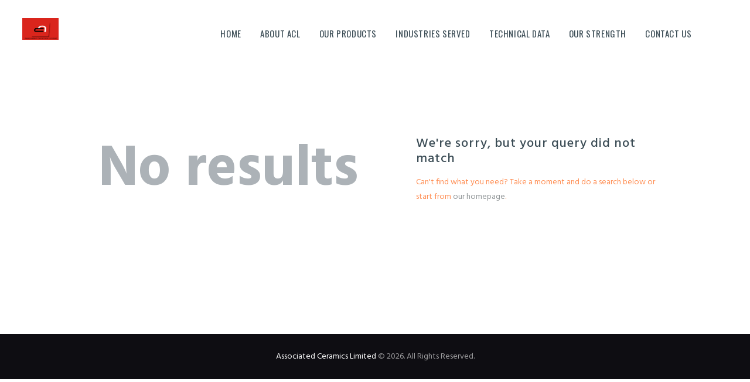

--- FILE ---
content_type: text/html; charset=UTF-8
request_url: https://aclindia.in/tag/place/
body_size: 8726
content:
<!DOCTYPE html>
<html lang="en-US" class="no-js scheme_default">
<head>
			<meta charset="UTF-8">
		<meta name="viewport" content="width=device-width, initial-scale=1, maximum-scale=1">
		<meta name="format-detection" content="telephone=no">
		<link rel="profile" href="http://gmpg.org/xfn/11">
		<link rel="pingback" href="https://aclindia.in/xmlrpc.php">
		<title>place &#8211; ACL </title>
<meta name='robots' content='max-image-preview:large' />
<link rel='dns-prefetch' href='//fonts.googleapis.com' />
<link rel='dns-prefetch' href='//s.w.org' />
<link rel="alternate" type="application/rss+xml" title="ACL  &raquo; Feed" href="https://aclindia.in/feed/" />
<link rel="alternate" type="application/rss+xml" title="ACL  &raquo; Comments Feed" href="https://aclindia.in/comments/feed/" />
<link rel="alternate" type="application/rss+xml" title="ACL  &raquo; place Tag Feed" href="https://aclindia.in/tag/place/feed/" />
		<script type="text/javascript">
			window._wpemojiSettings = {"baseUrl":"https:\/\/s.w.org\/images\/core\/emoji\/13.1.0\/72x72\/","ext":".png","svgUrl":"https:\/\/s.w.org\/images\/core\/emoji\/13.1.0\/svg\/","svgExt":".svg","source":{"concatemoji":"https:\/\/aclindia.in\/wp-includes\/js\/wp-emoji-release.min.js?ver=5.8.12"}};
			!function(e,a,t){var n,r,o,i=a.createElement("canvas"),p=i.getContext&&i.getContext("2d");function s(e,t){var a=String.fromCharCode;p.clearRect(0,0,i.width,i.height),p.fillText(a.apply(this,e),0,0);e=i.toDataURL();return p.clearRect(0,0,i.width,i.height),p.fillText(a.apply(this,t),0,0),e===i.toDataURL()}function c(e){var t=a.createElement("script");t.src=e,t.defer=t.type="text/javascript",a.getElementsByTagName("head")[0].appendChild(t)}for(o=Array("flag","emoji"),t.supports={everything:!0,everythingExceptFlag:!0},r=0;r<o.length;r++)t.supports[o[r]]=function(e){if(!p||!p.fillText)return!1;switch(p.textBaseline="top",p.font="600 32px Arial",e){case"flag":return s([127987,65039,8205,9895,65039],[127987,65039,8203,9895,65039])?!1:!s([55356,56826,55356,56819],[55356,56826,8203,55356,56819])&&!s([55356,57332,56128,56423,56128,56418,56128,56421,56128,56430,56128,56423,56128,56447],[55356,57332,8203,56128,56423,8203,56128,56418,8203,56128,56421,8203,56128,56430,8203,56128,56423,8203,56128,56447]);case"emoji":return!s([10084,65039,8205,55357,56613],[10084,65039,8203,55357,56613])}return!1}(o[r]),t.supports.everything=t.supports.everything&&t.supports[o[r]],"flag"!==o[r]&&(t.supports.everythingExceptFlag=t.supports.everythingExceptFlag&&t.supports[o[r]]);t.supports.everythingExceptFlag=t.supports.everythingExceptFlag&&!t.supports.flag,t.DOMReady=!1,t.readyCallback=function(){t.DOMReady=!0},t.supports.everything||(n=function(){t.readyCallback()},a.addEventListener?(a.addEventListener("DOMContentLoaded",n,!1),e.addEventListener("load",n,!1)):(e.attachEvent("onload",n),a.attachEvent("onreadystatechange",function(){"complete"===a.readyState&&t.readyCallback()})),(n=t.source||{}).concatemoji?c(n.concatemoji):n.wpemoji&&n.twemoji&&(c(n.twemoji),c(n.wpemoji)))}(window,document,window._wpemojiSettings);
		</script>
		<style type="text/css">
img.wp-smiley,
img.emoji {
	display: inline !important;
	border: none !important;
	box-shadow: none !important;
	height: 1em !important;
	width: 1em !important;
	margin: 0 .07em !important;
	vertical-align: -0.1em !important;
	background: none !important;
	padding: 0 !important;
}
</style>
	<link property="stylesheet" rel='stylesheet' id='vc_extensions_cqbundle_adminicon-css'  href='https://aclindia.in/wp-content/plugins/vc-extensions-bundle/css/admin_icon.css?ver=5.8.12' type='text/css' media='all' />
<link property="stylesheet" rel='stylesheet' id='wp-block-library-css'  href='https://aclindia.in/wp-includes/css/dist/block-library/style.min.css?ver=5.8.12' type='text/css' media='all' />
<link property="stylesheet" rel='stylesheet' id='contact-form-7-css'  href='https://aclindia.in/wp-content/plugins/contact-form-7/includes/css/styles.css?ver=5.5.2' type='text/css' media='all' />
<link property="stylesheet" rel='stylesheet' id='essential-grid-plugin-settings-css'  href='https://aclindia.in/wp-content/plugins/essential-grid/public/assets/css/settings.css?ver=2.3.2' type='text/css' media='all' />
<link property="stylesheet" rel='stylesheet' id='tp-open-sans-css'  href='https://fonts.googleapis.com/css?family=Open+Sans%3A300%2C400%2C600%2C700%2C800&#038;ver=5.8.12' type='text/css' media='all' />
<link property="stylesheet" rel='stylesheet' id='tp-raleway-css'  href='https://fonts.googleapis.com/css?family=Raleway%3A100%2C200%2C300%2C400%2C500%2C600%2C700%2C800%2C900&#038;ver=5.8.12' type='text/css' media='all' />
<link property="stylesheet" rel='stylesheet' id='tp-droid-serif-css'  href='https://fonts.googleapis.com/css?family=Droid+Serif%3A400%2C700&#038;ver=5.8.12' type='text/css' media='all' />
<link property="stylesheet" rel='stylesheet' id='tp-fontello-css'  href='https://aclindia.in/wp-content/plugins/essential-grid/public/assets/font/fontello/css/fontello.css?ver=2.3.2' type='text/css' media='all' />
<link property="stylesheet" rel='stylesheet' id='rs-plugin-settings-css'  href='https://aclindia.in/wp-content/plugins/revslider/public/assets/css/settings.css?ver=5.4.8.3' type='text/css' media='all' />
<style id='rs-plugin-settings-inline-css' type='text/css'>
#rs-demo-id {}
</style>
<link property="stylesheet" rel='stylesheet' id='trx_addons-icons-css'  href='https://aclindia.in/wp-content/plugins/trx_addons/css/font-icons/css/trx_addons_icons-embedded.css?ver=5.8.12' type='text/css' media='all' />
<link property="stylesheet" rel='stylesheet' id='swiperslider-css'  href='https://aclindia.in/wp-content/plugins/trx_addons/js/swiper/swiper.min.css' type='text/css' media='all' />
<link property="stylesheet" rel='stylesheet' id='magnific-popup-css'  href='https://aclindia.in/wp-content/plugins/trx_addons/js/magnific/magnific-popup.min.css' type='text/css' media='all' />
<link property="stylesheet" rel='stylesheet' id='trx_addons-css'  href='https://aclindia.in/wp-content/plugins/trx_addons/css/trx_addons.css' type='text/css' media='all' />
<link property="stylesheet" rel='stylesheet' id='trx_addons-animation-css'  href='https://aclindia.in/wp-content/plugins/trx_addons/css/trx_addons.animation.css?ver=5.8.12' type='text/css' media='all' />
<link property="stylesheet" rel='stylesheet' id='franco-font-google_fonts-css'  href='https://fonts.googleapis.com/css?family=Hind%3A400%2C500%2C600%2C700%7COswald%3A400&#038;subset=latin%2Clatin-ext&#038;ver=5.8.12' type='text/css' media='all' />
<link property="stylesheet" rel='stylesheet' id='fontello-css'  href='https://aclindia.in/wp-content/themes/franco/css/fontello/css/fontello-embedded.css?ver=5.8.12' type='text/css' media='all' />
<link property="stylesheet" rel='stylesheet' id='franco-main-css'  href='https://aclindia.in/wp-content/themes/franco/style.css' type='text/css' media='all' />
<link property="stylesheet" rel='stylesheet' id='franco-styles-css'  href='https://aclindia.in/wp-content/themes/franco/css/__styles.css?ver=5.8.12' type='text/css' media='all' />
<link property="stylesheet" rel='stylesheet' id='franco-colors-css'  href='https://aclindia.in/wp-content/themes/franco/css/__colors.css?ver=5.8.12' type='text/css' media='all' />
<link property="stylesheet" rel='stylesheet' id='mediaelement-css'  href='https://aclindia.in/wp-includes/js/mediaelement/mediaelementplayer-legacy.min.css?ver=4.2.16' type='text/css' media='all' />
<link property="stylesheet" rel='stylesheet' id='wp-mediaelement-css'  href='https://aclindia.in/wp-includes/js/mediaelement/wp-mediaelement.min.css?ver=5.8.12' type='text/css' media='all' />
<link property="stylesheet" rel='stylesheet' id='franco-responsive-css'  href='https://aclindia.in/wp-content/themes/franco/css/responsive.css?ver=5.8.12' type='text/css' media='all' />
<script type='text/javascript' src='https://aclindia.in/wp-includes/js/jquery/jquery.min.js?ver=3.6.0' id='jquery-core-js'></script>
<script type='text/javascript' src='https://aclindia.in/wp-includes/js/jquery/jquery-migrate.min.js?ver=3.3.2' id='jquery-migrate-js'></script>
<script type='text/javascript' src='https://aclindia.in/wp-content/plugins/essential-grid/public/assets/js/jquery.esgbox.min.js?ver=2.3.2' id='themepunchboxext-js'></script>
<script type='text/javascript' src='https://aclindia.in/wp-content/plugins/essential-grid/public/assets/js/jquery.themepunch.tools.min.js?ver=2.3.2' id='tp-tools-js'></script>
<script type='text/javascript' src='https://aclindia.in/wp-content/plugins/revslider/public/assets/js/jquery.themepunch.revolution.min.js?ver=5.4.8.3' id='revmin-js'></script>
<link rel="https://api.w.org/" href="https://aclindia.in/wp-json/" /><link rel="alternate" type="application/json" href="https://aclindia.in/wp-json/wp/v2/tags/85" /><link rel="EditURI" type="application/rsd+xml" title="RSD" href="https://aclindia.in/xmlrpc.php?rsd" />
<link rel="wlwmanifest" type="application/wlwmanifest+xml" href="https://aclindia.in/wp-includes/wlwmanifest.xml" /> 
<meta name="generator" content="WordPress 5.8.12" />
		<script type="text/javascript">
			var ajaxRevslider;
			
			jQuery(document).ready(function() {
				// CUSTOM AJAX CONTENT LOADING FUNCTION
				ajaxRevslider = function(obj) {
				
					// obj.type : Post Type
					// obj.id : ID of Content to Load
					// obj.aspectratio : The Aspect Ratio of the Container / Media
					// obj.selector : The Container Selector where the Content of Ajax will be injected. It is done via the Essential Grid on Return of Content
					
					var content = "";

					data = {};
					
					data.action = 'revslider_ajax_call_front';
					data.client_action = 'get_slider_html';
					data.token = '5ef4b2649b';
					data.type = obj.type;
					data.id = obj.id;
					data.aspectratio = obj.aspectratio;
					
					// SYNC AJAX REQUEST
					jQuery.ajax({
						type:"post",
						url:"https://aclindia.in/wp-admin/admin-ajax.php",
						dataType: 'json',
						data:data,
						async:false,
						success: function(ret, textStatus, XMLHttpRequest) {
							if(ret.success == true)
								content = ret.data;								
						},
						error: function(e) {
							console.log(e);
						}
					});
					
					 // FIRST RETURN THE CONTENT WHEN IT IS LOADED !!
					 return content;						 
				};
				
				// CUSTOM AJAX FUNCTION TO REMOVE THE SLIDER
				var ajaxRemoveRevslider = function(obj) {
					return jQuery(obj.selector+" .rev_slider").revkill();
				};

				// EXTEND THE AJAX CONTENT LOADING TYPES WITH TYPE AND FUNCTION
				var extendessential = setInterval(function() {
					if (jQuery.fn.tpessential != undefined) {
						clearInterval(extendessential);
						if(typeof(jQuery.fn.tpessential.defaults) !== 'undefined') {
							jQuery.fn.tpessential.defaults.ajaxTypes.push({type:"revslider",func:ajaxRevslider,killfunc:ajaxRemoveRevslider,openAnimationSpeed:0.3});   
							// type:  Name of the Post to load via Ajax into the Essential Grid Ajax Container
							// func: the Function Name which is Called once the Item with the Post Type has been clicked
							// killfunc: function to kill in case the Ajax Window going to be removed (before Remove function !
							// openAnimationSpeed: how quick the Ajax Content window should be animated (default is 0.3)
						}
					}
				},30);
			});
		</script>
		<style type="text/css">.recentcomments a{display:inline !important;padding:0 !important;margin:0 !important;}</style><meta name="generator" content="Powered by WPBakery Page Builder - drag and drop page builder for WordPress."/>
<!--[if lte IE 9]><link rel="stylesheet" type="text/css" href="https://aclindia.in/wp-content/plugins/js_composer/assets/css/vc_lte_ie9.min.css" media="screen"><![endif]--><style type="text/css" id="custom-background-css">
body.custom-background { background-color: #cdcbcb; }
</style>
	<meta name="generator" content="Powered by Slider Revolution 5.4.8.3 - responsive, Mobile-Friendly Slider Plugin for WordPress with comfortable drag and drop interface." />
<link rel="icon" href="https://aclindia.in/wp-content/uploads/2019/08/cropped-Screen-Shot-2019-08-06-at-10.57.46-AM-32x32.png" sizes="32x32" />
<link rel="icon" href="https://aclindia.in/wp-content/uploads/2019/08/cropped-Screen-Shot-2019-08-06-at-10.57.46-AM-192x192.png" sizes="192x192" />
<link rel="apple-touch-icon" href="https://aclindia.in/wp-content/uploads/2019/08/cropped-Screen-Shot-2019-08-06-at-10.57.46-AM-180x180.png" />
<meta name="msapplication-TileImage" content="https://aclindia.in/wp-content/uploads/2019/08/cropped-Screen-Shot-2019-08-06-at-10.57.46-AM-270x270.png" />
<script type="text/javascript">function setREVStartSize(e){									
						try{ e.c=jQuery(e.c);var i=jQuery(window).width(),t=9999,r=0,n=0,l=0,f=0,s=0,h=0;
							if(e.responsiveLevels&&(jQuery.each(e.responsiveLevels,function(e,f){f>i&&(t=r=f,l=e),i>f&&f>r&&(r=f,n=e)}),t>r&&(l=n)),f=e.gridheight[l]||e.gridheight[0]||e.gridheight,s=e.gridwidth[l]||e.gridwidth[0]||e.gridwidth,h=i/s,h=h>1?1:h,f=Math.round(h*f),"fullscreen"==e.sliderLayout){var u=(e.c.width(),jQuery(window).height());if(void 0!=e.fullScreenOffsetContainer){var c=e.fullScreenOffsetContainer.split(",");if (c) jQuery.each(c,function(e,i){u=jQuery(i).length>0?u-jQuery(i).outerHeight(!0):u}),e.fullScreenOffset.split("%").length>1&&void 0!=e.fullScreenOffset&&e.fullScreenOffset.length>0?u-=jQuery(window).height()*parseInt(e.fullScreenOffset,0)/100:void 0!=e.fullScreenOffset&&e.fullScreenOffset.length>0&&(u-=parseInt(e.fullScreenOffset,0))}f=u}else void 0!=e.minHeight&&f<e.minHeight&&(f=e.minHeight);e.c.closest(".rev_slider_wrapper").css({height:f})					
						}catch(d){console.log("Failure at Presize of Slider:"+d)}						
					};</script>
		<style type="text/css" id="wp-custom-css">
			.search_submit.trx_addons_icon-search{
display:none;
}
.top_panel_title.sc_layouts_row.sc_layouts_row_type_normal{
	display:none;
}
.wpcf7-form-control.wpcf7-textarea{
	width:100%;
	
}
.wpcf7-form{
	margin-right:25px;

}

.top_panel{
	margin-bottom: 0rem;
}


.scheme_default a {
    color: #818689e0;
}

.sc_layouts_item_icon.sc_layouts_iconed_text_icon.trx_addons_icon-menu{
	position: absolute;
    top: -70px;
    right: 5px;
}
#our_products1 ul li, #our_products2 ul li 
{
	text-align:justify;
	padding:1%;
}
#our_products1 , #our_products2{
	padding:5%
} 
.search_field{
	display:none;
}
 .scheme_default h2   {
    color: #f7f7f7;
}
.scheme_default h3 {
    
	
}
.sc_action_item_simple.sc_action_item_ml{
	text-align: justify;
	padding: 5%;
}
@media (min-width: 320px) and (max-width: 480px) {
  
	.vc_icon_element.vc_icon_element-outer .vc_icon_element-inner .vc_icon_element-icon {
		position:center;
	}
	.address p, .address h3, .address h4 {
    text-align: left !important;
		padding:5%;
}
	.post_item_single.post_type_page.post-913.page.type-page.status-publish.hentry  h3,  a    {
    font-family: sans-serif;
    
   
    line-height: inherit;
    
    text-align: center;
}
	h2.sc_item_title.sc_item_title_style_default:not(.sc_item_title_tag) {
        font-size: 2.01rem;
}
	.wpcf7-form-control.wpcf7-textarea{
	width:108%;
	
}
	
}


		</style>
		<noscript><style type="text/css"> .wpb_animate_when_almost_visible { opacity: 1; }</style></noscript></head>

<body class="archive tag tag-place tag-85 custom-background body_tag scheme_default blog_mode_blog body_style_wide  is_stream blog_style_excerpt sidebar_hide expand_content header_style_header-default header_position_default menu_style_top no_layout wpb-js-composer js-comp-ver-5.7 vc_responsive">

	
	<div class="body_wrap">

		<div class="page_wrap">

			<header class="top_panel top_panel_default without_bg_image scheme_default"><div class="top_panel_navi sc_layouts_row sc_layouts_row_type_compact sc_layouts_row_fixed
			scheme_default">
	<div class="content_wrap">
		<div class="columns_wrap">
			<div class="sc_layouts_column sc_layouts_column_align_left sc_layouts_column_icons_position_left column-1_4">
				<div class="sc_layouts_item"><a class="sc_layouts_logo" href="https://aclindia.in/"><img src="https://aclindia.in/wp-content/uploads/2019/08/Screen-Shot-2019-08-06-at-10.57.46-AM.png"  width="562" height="340"></a></div>
			</div><div class="sc_layouts_column sc_layouts_column_align_right sc_layouts_column_icons_position_left column-3_4">
				<div class="sc_layouts_item">
					<nav class="menu_main_nav_area sc_layouts_hide_on_mobile"><ul id="menu_main" class="sc_layouts_menu_nav menu_main_nav"><li id="menu-item-95" class="menu-item menu-item-type-custom menu-item-object-custom menu-item-home menu-item-95"><a href="https://aclindia.in"><span>Home</span></a></li><li id="menu-item-930" class="menu-item menu-item-type-post_type menu-item-object-page menu-item-930"><a href="https://aclindia.in/about-acl/"><span>ABOUT ACL</span></a></li><li id="menu-item-929" class="menu-item menu-item-type-post_type menu-item-object-page menu-item-929"><a href="https://aclindia.in/our-products/"><span>OUR PRODUCTS</span></a></li><li id="menu-item-949" class="menu-item menu-item-type-custom menu-item-object-custom menu-item-has-children menu-item-949"><a href="#"><span>INDUSTRIES SERVED</span></a>
<ul class="sub-menu"><li id="menu-item-925" class="menu-item menu-item-type-post_type menu-item-object-page menu-item-925"><a href="https://aclindia.in/aluminum/"><span>ALUMINUM</span></a></li><li id="menu-item-924" class="menu-item menu-item-type-post_type menu-item-object-page menu-item-924"><a href="https://aclindia.in/cement/"><span>CEMENT</span></a></li><li id="menu-item-923" class="menu-item menu-item-type-post_type menu-item-object-page menu-item-923"><a href="https://aclindia.in/coke-oven/"><span>COKE OVEN</span></a></li><li id="menu-item-922" class="menu-item menu-item-type-post_type menu-item-object-page menu-item-922"><a href="https://aclindia.in/glass/"><span>GLASS</span></a></li><li id="menu-item-921" class="menu-item menu-item-type-post_type menu-item-object-page menu-item-921"><a href="https://aclindia.in/graphite-electrode/"><span>GRAPHITE ELECTRODE</span></a></li><li id="menu-item-920" class="menu-item menu-item-type-post_type menu-item-object-page menu-item-920"><a href="https://aclindia.in/iron-steel/"><span>IRON &#038; STEEL</span></a></li></ul>
</li><li id="menu-item-928" class="menu-item menu-item-type-post_type menu-item-object-page menu-item-928"><a href="https://aclindia.in/technical-data/"><span>TECHNICAL DATA</span></a></li><li id="menu-item-927" class="menu-item menu-item-type-post_type menu-item-object-page menu-item-927"><a href="https://aclindia.in/our-strength/"><span>OUR STRENGTH</span></a></li><li id="menu-item-926" class="menu-item menu-item-type-post_type menu-item-object-page menu-item-926"><a href="https://aclindia.in/contact-us/"><span>CONTACT US</span></a></li></ul></nav>					<div class="sc_layouts_iconed_text sc_layouts_menu_mobile_button">
						<a class="sc_layouts_item_link sc_layouts_iconed_text_link" href="#">
							<span class="sc_layouts_item_icon sc_layouts_iconed_text_icon trx_addons_icon-menu"></span>
						</a>
					</div>
				</div>				<div class="sc_layouts_item">
					<div class="search_wrap search_style_fullscreen header_search">
	<div class="search_form_wrap">
		<form role="search" method="get" class="search_form" action="https://aclindia.in/">
			<input type="text" class="search_field" placeholder="Search" value="" name="s">
			<button type="submit" class="search_submit trx_addons_icon-search"></button>
							<a class="search_close trx_addons_icon-delete"></a>
					</form>
	</div>
	</div>				</div>			
			</div>
		</div><!-- /.sc_layouts_row -->
	</div><!-- /.content_wrap -->
</div><!-- /.top_panel_navi -->	<div class="top_panel_title sc_layouts_row sc_layouts_row_type_normal">
		<div class="content_wrap">
			<div class="sc_layouts_column sc_layouts_column_align_center">
				<div class="sc_layouts_item">
					<div class="sc_layouts_title">
						<div class="sc_layouts_title_title">							<h1 class="sc_layouts_title_caption">Tag: place</h1>
							</div><div class="sc_layouts_title_breadcrumbs"><div class="breadcrumbs"><a class="breadcrumbs_item home" href="https://aclindia.in/">Home</a><span class="breadcrumbs_delimiter"></span><span class="breadcrumbs_item current">Tag: place</span></div></div>
					</div>
				</div>
			</div>
		</div>
	</div>
	</header><div class="menu_mobile_overlay"></div>
<div class="menu_mobile menu_mobile_fullscreen scheme_dark">
	<div class="menu_mobile_inner">
		<a class="menu_mobile_close icon-cancel"></a><a class="sc_layouts_logo" href="https://aclindia.in/"><span class="logo_text">ACL </span><span class="logo_slogan">Associated Ceramics Limited</span></a><nav class="menu_mobile_nav_area "><ul id="menu_mobile" class=" menu_mobile_nav"><li id="menu_mobile-item-95" class="menu-item menu-item-type-custom menu-item-object-custom menu-item-home menu-item-95"><a href="https://aclindia.in"><span>Home</span></a></li><li id="menu_mobile-item-930" class="menu-item menu-item-type-post_type menu-item-object-page menu-item-930"><a href="https://aclindia.in/about-acl/"><span>ABOUT ACL</span></a></li><li id="menu_mobile-item-929" class="menu-item menu-item-type-post_type menu-item-object-page menu-item-929"><a href="https://aclindia.in/our-products/"><span>OUR PRODUCTS</span></a></li><li id="menu_mobile-item-949" class="menu-item menu-item-type-custom menu-item-object-custom menu-item-has-children menu-item-949"><a href="#"><span>INDUSTRIES SERVED</span></a>
<ul class="sub-menu"><li id="menu_mobile-item-925" class="menu-item menu-item-type-post_type menu-item-object-page menu-item-925"><a href="https://aclindia.in/aluminum/"><span>ALUMINUM</span></a></li><li id="menu_mobile-item-924" class="menu-item menu-item-type-post_type menu-item-object-page menu-item-924"><a href="https://aclindia.in/cement/"><span>CEMENT</span></a></li><li id="menu_mobile-item-923" class="menu-item menu-item-type-post_type menu-item-object-page menu-item-923"><a href="https://aclindia.in/coke-oven/"><span>COKE OVEN</span></a></li><li id="menu_mobile-item-922" class="menu-item menu-item-type-post_type menu-item-object-page menu-item-922"><a href="https://aclindia.in/glass/"><span>GLASS</span></a></li><li id="menu_mobile-item-921" class="menu-item menu-item-type-post_type menu-item-object-page menu-item-921"><a href="https://aclindia.in/graphite-electrode/"><span>GRAPHITE ELECTRODE</span></a></li><li id="menu_mobile-item-920" class="menu-item menu-item-type-post_type menu-item-object-page menu-item-920"><a href="https://aclindia.in/iron-steel/"><span>IRON &#038; STEEL</span></a></li></ul>
</li><li id="menu_mobile-item-928" class="menu-item menu-item-type-post_type menu-item-object-page menu-item-928"><a href="https://aclindia.in/technical-data/"><span>TECHNICAL DATA</span></a></li><li id="menu_mobile-item-927" class="menu-item menu-item-type-post_type menu-item-object-page menu-item-927"><a href="https://aclindia.in/our-strength/"><span>OUR STRENGTH</span></a></li><li id="menu_mobile-item-926" class="menu-item menu-item-type-post_type menu-item-object-page menu-item-926"><a href="https://aclindia.in/contact-us/"><span>CONTACT US</span></a></li></ul></nav><div class="search_wrap search_style_normal search_mobile">
	<div class="search_form_wrap">
		<form role="search" method="get" class="search_form" action="https://aclindia.in/">
			<input type="text" class="search_field" placeholder="Search" value="" name="s">
			<button type="submit" class="search_submit trx_addons_icon-search"></button>
					</form>
	</div>
	</div>	</div>
</div>

			<div class="page_content_wrap scheme_default">

								<div class="content_wrap">
				
									

					<div class="content">
										
<article class="post_item_single post_item_404 post_item_none_archive">
	<div class="post_content">
		<h1 class="page_title">No results</h1>
		<div class="page_info">
			<h3 class="page_subtitle">We&#039;re sorry, but your query did not match</h3>
			<p class="page_description">Can't find what you need? Take a moment and do a search below or start from <a href='https://aclindia.in/'>our homepage</a>.</p>
			<div class="search_wrap search_style_normal page_search">
	<div class="search_form_wrap">
		<form role="search" method="get" class="search_form" action="https://aclindia.in/">
			<input type="text" class="search_field" placeholder="Search" value="" name="s">
			<button type="submit" class="search_submit trx_addons_icon-search"></button>
					</form>
	</div>
	</div>		</div>
	</div>
</article>
				
					</div><!-- </.content> -->

					</div><!-- </.content_wrap> -->			</div><!-- </.page_content_wrap> -->

			<footer class="footer_wrap footer_default scheme_dark">
	 
<div class="footer_copyright_wrap scheme_">
	<div class="footer_copyright_inner">
		<div class="content_wrap">
			<div class="copyright_text"><p><a href="#">Associated Ceramics Limited</a> © 2026. All Rights Reserved. </div>
		</div>
	</div>
</div>
</footer><!-- /.footer_wrap -->

		</div><!-- /.page_wrap -->

	</div><!-- /.body_wrap -->

	
	<script type='text/javascript' src='https://aclindia.in/wp-includes/js/dist/vendor/regenerator-runtime.min.js?ver=0.13.7' id='regenerator-runtime-js'></script>
<script type='text/javascript' src='https://aclindia.in/wp-includes/js/dist/vendor/wp-polyfill.min.js?ver=3.15.0' id='wp-polyfill-js'></script>
<script type='text/javascript' id='contact-form-7-js-extra'>
/* <![CDATA[ */
var wpcf7 = {"api":{"root":"https:\/\/aclindia.in\/wp-json\/","namespace":"contact-form-7\/v1"},"cached":"1"};
/* ]]> */
</script>
<script type='text/javascript' src='https://aclindia.in/wp-content/plugins/contact-form-7/includes/js/index.js?ver=5.5.2' id='contact-form-7-js'></script>
<script type='text/javascript' src='https://aclindia.in/wp-content/plugins/trx_addons/js/swiper/swiper.jquery.min.js' id='swiperslider-js'></script>
<script type='text/javascript' src='https://aclindia.in/wp-content/plugins/trx_addons/js/magnific/jquery.magnific-popup.min.js' id='magnific-popup-js'></script>
<script type='text/javascript' id='trx_addons-js-extra'>
/* <![CDATA[ */
var TRX_ADDONS_STORAGE = {"ajax_url":"https:\/\/aclindia.in\/wp-admin\/admin-ajax.php","ajax_nonce":"69a994eaac","site_url":"https:\/\/aclindia.in","post_id":"","vc_edit_mode":"0","popup_engine":"magnific","animate_inner_links":"0","user_logged_in":"0","email_mask":"^([a-zA-Z0-9_\\-]+\\.)*[a-zA-Z0-9_\\-]+@[a-z0-9_\\-]+(\\.[a-z0-9_\\-]+)*\\.[a-z]{2,6}$","msg_ajax_error":"Invalid server answer!","msg_magnific_loading":"Loading image","msg_magnific_error":"Error loading image","msg_error_like":"Error saving your like! Please, try again later.","msg_field_name_empty":"The name can't be empty","msg_field_email_empty":"Too short (or empty) email address","msg_field_email_not_valid":"Invalid email address","msg_field_text_empty":"The message text can't be empty","msg_search_error":"Search error! Try again later.","msg_send_complete":"Send message complete!","msg_send_error":"Transmit failed!","ajax_views":"","menu_cache":[".menu_mobile_inner > nav > ul"],"login_via_ajax":"1","msg_login_empty":"The Login field can't be empty","msg_login_long":"The Login field is too long","msg_password_empty":"The password can't be empty and shorter then 4 characters","msg_password_long":"The password is too long","msg_login_success":"Login success! The page should be reloaded in 3 sec.","msg_login_error":"Login failed!","msg_not_agree":"Please, read and check 'Terms and Conditions'","msg_email_long":"E-mail address is too long","msg_email_not_valid":"E-mail address is invalid","msg_password_not_equal":"The passwords in both fields are not equal","msg_registration_success":"Registration success! Please log in!","msg_registration_error":"Registration failed!","scroll_to_anchor":"1","update_location_from_anchor":"0","msg_sc_googlemap_not_avail":"Googlemap service is not available","msg_sc_googlemap_geocoder_error":"Error while geocode address"};
/* ]]> */
</script>
<script type='text/javascript' src='https://aclindia.in/wp-content/plugins/trx_addons/js/trx_addons.js' id='trx_addons-js'></script>
<script type='text/javascript' src='https://aclindia.in/wp-content/themes/franco/js/superfish.js' id='superfish-js'></script>
<script type='text/javascript' id='franco-init-js-extra'>
/* <![CDATA[ */
var FRANCO_STORAGE = {"ajax_url":"https:\/\/aclindia.in\/wp-admin\/admin-ajax.php","ajax_nonce":"69a994eaac","site_url":"https:\/\/aclindia.in","site_scheme":"scheme_default","user_logged_in":"","mobile_layout_width":"767","menu_side_stretch":"1","menu_side_icons":"1","background_video":"","use_mediaelements":"1","message_maxlength":"1000","admin_mode":"","email_mask":"^([a-zA-Z0-9_\\-]+\\.)*[a-zA-Z0-9_\\-]+@[a-z0-9_\\-]+(\\.[a-z0-9_\\-]+)*\\.[a-z]{2,6}$","strings":{"ajax_error":"Invalid server answer!","error_global":"Error data validation!","name_empty":"The name can&#039;t be empty","name_long":"Too long name","email_empty":"Too short (or empty) email address","email_long":"Too long email address","email_not_valid":"Invalid email address","text_empty":"The message text can&#039;t be empty","text_long":"Too long message text"},"alter_link_color":"#dadddf","button_hover":"slide_left"};
/* ]]> */
</script>
<script type='text/javascript' src='https://aclindia.in/wp-content/themes/franco/js/__scripts.js' id='franco-init-js'></script>
<script type='text/javascript' id='mediaelement-core-js-before'>
var mejsL10n = {"language":"en","strings":{"mejs.download-file":"Download File","mejs.install-flash":"You are using a browser that does not have Flash player enabled or installed. Please turn on your Flash player plugin or download the latest version from https:\/\/get.adobe.com\/flashplayer\/","mejs.fullscreen":"Fullscreen","mejs.play":"Play","mejs.pause":"Pause","mejs.time-slider":"Time Slider","mejs.time-help-text":"Use Left\/Right Arrow keys to advance one second, Up\/Down arrows to advance ten seconds.","mejs.live-broadcast":"Live Broadcast","mejs.volume-help-text":"Use Up\/Down Arrow keys to increase or decrease volume.","mejs.unmute":"Unmute","mejs.mute":"Mute","mejs.volume-slider":"Volume Slider","mejs.video-player":"Video Player","mejs.audio-player":"Audio Player","mejs.captions-subtitles":"Captions\/Subtitles","mejs.captions-chapters":"Chapters","mejs.none":"None","mejs.afrikaans":"Afrikaans","mejs.albanian":"Albanian","mejs.arabic":"Arabic","mejs.belarusian":"Belarusian","mejs.bulgarian":"Bulgarian","mejs.catalan":"Catalan","mejs.chinese":"Chinese","mejs.chinese-simplified":"Chinese (Simplified)","mejs.chinese-traditional":"Chinese (Traditional)","mejs.croatian":"Croatian","mejs.czech":"Czech","mejs.danish":"Danish","mejs.dutch":"Dutch","mejs.english":"English","mejs.estonian":"Estonian","mejs.filipino":"Filipino","mejs.finnish":"Finnish","mejs.french":"French","mejs.galician":"Galician","mejs.german":"German","mejs.greek":"Greek","mejs.haitian-creole":"Haitian Creole","mejs.hebrew":"Hebrew","mejs.hindi":"Hindi","mejs.hungarian":"Hungarian","mejs.icelandic":"Icelandic","mejs.indonesian":"Indonesian","mejs.irish":"Irish","mejs.italian":"Italian","mejs.japanese":"Japanese","mejs.korean":"Korean","mejs.latvian":"Latvian","mejs.lithuanian":"Lithuanian","mejs.macedonian":"Macedonian","mejs.malay":"Malay","mejs.maltese":"Maltese","mejs.norwegian":"Norwegian","mejs.persian":"Persian","mejs.polish":"Polish","mejs.portuguese":"Portuguese","mejs.romanian":"Romanian","mejs.russian":"Russian","mejs.serbian":"Serbian","mejs.slovak":"Slovak","mejs.slovenian":"Slovenian","mejs.spanish":"Spanish","mejs.swahili":"Swahili","mejs.swedish":"Swedish","mejs.tagalog":"Tagalog","mejs.thai":"Thai","mejs.turkish":"Turkish","mejs.ukrainian":"Ukrainian","mejs.vietnamese":"Vietnamese","mejs.welsh":"Welsh","mejs.yiddish":"Yiddish"}};
</script>
<script type='text/javascript' src='https://aclindia.in/wp-includes/js/mediaelement/mediaelement-and-player.min.js?ver=4.2.16' id='mediaelement-core-js'></script>
<script type='text/javascript' src='https://aclindia.in/wp-includes/js/mediaelement/mediaelement-migrate.min.js?ver=5.8.12' id='mediaelement-migrate-js'></script>
<script type='text/javascript' id='mediaelement-js-extra'>
/* <![CDATA[ */
var _wpmejsSettings = {"pluginPath":"\/wp-includes\/js\/mediaelement\/","classPrefix":"mejs-","stretching":"responsive"};
/* ]]> */
</script>
<script type='text/javascript' src='https://aclindia.in/wp-includes/js/mediaelement/wp-mediaelement.min.js?ver=5.8.12' id='wp-mediaelement-js'></script>
<script type='text/javascript' src='https://aclindia.in/wp-includes/js/wp-embed.min.js?ver=5.8.12' id='wp-embed-js'></script>
<a href="#" class="trx_addons_scroll_to_top trx_addons_icon-up" title="Scroll to top"></a>
</body>
</html>
<!--
Performance optimized by W3 Total Cache. Learn more: https://www.boldgrid.com/w3-total-cache/

Object Caching 36/41 objects using disk
Page Caching using disk: enhanced 

Served from: aclindia.in @ 2026-01-26 10:15:41 by W3 Total Cache
-->